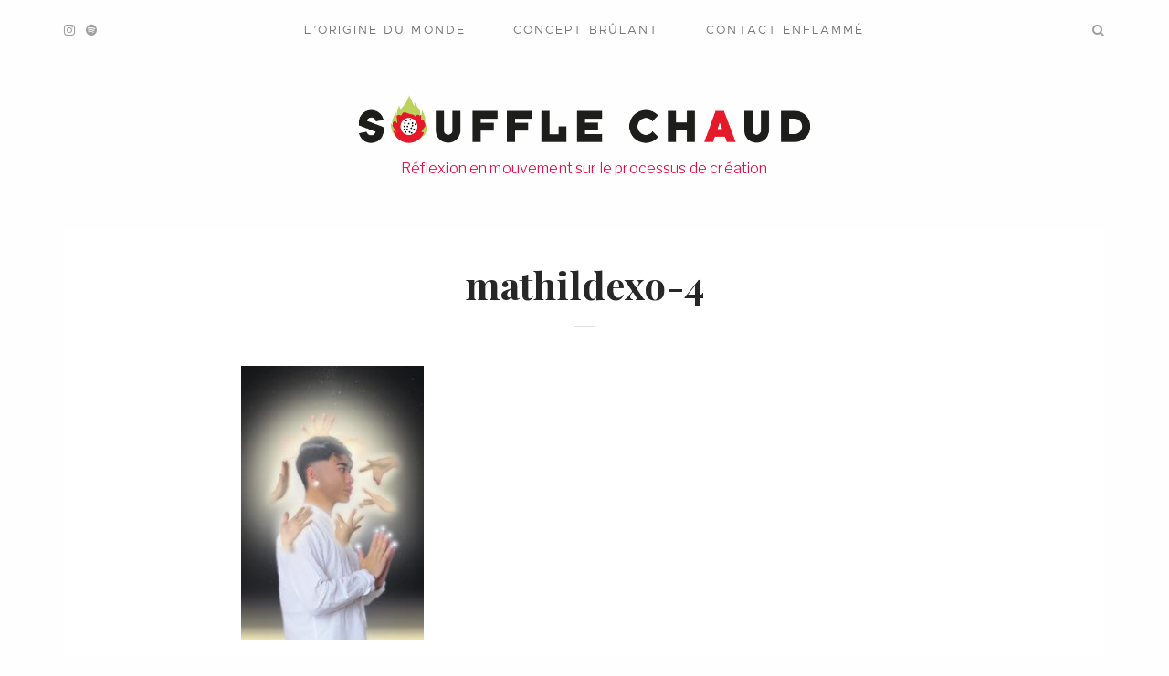

--- FILE ---
content_type: text/html; charset=UTF-8
request_url: https://soufflechaud.com/musique/podcast-10-la-melodie-des-sentiments/attachment/mathildexo-4/
body_size: 11789
content:
<!DOCTYPE html>
<html dir="ltr" lang="fr-FR">
<head>
	<meta charset="UTF-8">
	<meta http-equiv="X-UA-Compatible" content="IE=edge">
	<meta name="viewport" content="width=device-width, initial-scale=1, minimum-scale=1, maximum-scale=1">
	<title>mathildexo-4 | Souffle Chaud</title>

		<!-- All in One SEO 4.5.1.1 - aioseo.com -->
		<meta name="robots" content="max-image-preview:large" />
		<link rel="canonical" href="https://soufflechaud.com/musique/podcast-10-la-melodie-des-sentiments/attachment/mathildexo-4/" />
		<meta name="generator" content="All in One SEO (AIOSEO) 4.5.1.1" />
		<meta name="google" content="nositelinkssearchbox" />
		<script type="application/ld+json" class="aioseo-schema">
			{"@context":"https:\/\/schema.org","@graph":[{"@type":"BreadcrumbList","@id":"https:\/\/soufflechaud.com\/musique\/podcast-10-la-melodie-des-sentiments\/attachment\/mathildexo-4\/#breadcrumblist","itemListElement":[{"@type":"ListItem","@id":"https:\/\/soufflechaud.com\/#listItem","position":1,"name":"Domicile","item":"https:\/\/soufflechaud.com\/","nextItem":"https:\/\/soufflechaud.com\/musique\/podcast-10-la-melodie-des-sentiments\/attachment\/mathildexo-4\/#listItem"},{"@type":"ListItem","@id":"https:\/\/soufflechaud.com\/musique\/podcast-10-la-melodie-des-sentiments\/attachment\/mathildexo-4\/#listItem","position":2,"name":"mathildexo-4","previousItem":"https:\/\/soufflechaud.com\/#listItem"}]},{"@type":"ItemPage","@id":"https:\/\/soufflechaud.com\/musique\/podcast-10-la-melodie-des-sentiments\/attachment\/mathildexo-4\/#itempage","url":"https:\/\/soufflechaud.com\/musique\/podcast-10-la-melodie-des-sentiments\/attachment\/mathildexo-4\/","name":"mathildexo-4 | Souffle Chaud","inLanguage":"fr-FR","isPartOf":{"@id":"https:\/\/soufflechaud.com\/#website"},"breadcrumb":{"@id":"https:\/\/soufflechaud.com\/musique\/podcast-10-la-melodie-des-sentiments\/attachment\/mathildexo-4\/#breadcrumblist"},"author":{"@id":"https:\/\/soufflechaud.com\/author\/admin4885\/#author"},"creator":{"@id":"https:\/\/soufflechaud.com\/author\/admin4885\/#author"},"datePublished":"2020-04-05T14:39:33+02:00","dateModified":"2020-04-05T14:39:33+02:00"},{"@type":"Organization","@id":"https:\/\/soufflechaud.com\/#organization","name":"Souffle Chaud","url":"https:\/\/soufflechaud.com\/"},{"@type":"Person","@id":"https:\/\/soufflechaud.com\/author\/admin4885\/#author","url":"https:\/\/soufflechaud.com\/author\/admin4885\/","name":"admin4885"},{"@type":"WebSite","@id":"https:\/\/soufflechaud.com\/#website","url":"https:\/\/soufflechaud.com\/","name":"Souffle Chaud","description":"R\u00e9flexion en mouvement sur le processus de cr\u00e9ation","inLanguage":"fr-FR","publisher":{"@id":"https:\/\/soufflechaud.com\/#organization"}}]}
		</script>
		<!-- All in One SEO -->

<link rel='dns-prefetch' href='//stats.wp.com' />
<link rel='dns-prefetch' href='//fonts.googleapis.com' />
<link rel='dns-prefetch' href='//v0.wordpress.com' />
<link rel='dns-prefetch' href='//widgets.wp.com' />
<link rel='dns-prefetch' href='//s0.wp.com' />
<link rel='dns-prefetch' href='//0.gravatar.com' />
<link rel='dns-prefetch' href='//1.gravatar.com' />
<link rel='dns-prefetch' href='//2.gravatar.com' />
<link rel="alternate" type="application/rss+xml" title="Souffle Chaud &raquo; Flux" href="https://soufflechaud.com/feed/" />
		<!-- This site uses the Google Analytics by ExactMetrics plugin v7.22.0 - Using Analytics tracking - https://www.exactmetrics.com/ -->
		<!-- Note: ExactMetrics is not currently configured on this site. The site owner needs to authenticate with Google Analytics in the ExactMetrics settings panel. -->
					<!-- No tracking code set -->
				<!-- / Google Analytics by ExactMetrics -->
		<script type="text/javascript">
/* <![CDATA[ */
window._wpemojiSettings = {"baseUrl":"https:\/\/s.w.org\/images\/core\/emoji\/14.0.0\/72x72\/","ext":".png","svgUrl":"https:\/\/s.w.org\/images\/core\/emoji\/14.0.0\/svg\/","svgExt":".svg","source":{"concatemoji":"https:\/\/soufflechaud.com\/wp-includes\/js\/wp-emoji-release.min.js?ver=6.4.7"}};
/*! This file is auto-generated */
!function(i,n){var o,s,e;function c(e){try{var t={supportTests:e,timestamp:(new Date).valueOf()};sessionStorage.setItem(o,JSON.stringify(t))}catch(e){}}function p(e,t,n){e.clearRect(0,0,e.canvas.width,e.canvas.height),e.fillText(t,0,0);var t=new Uint32Array(e.getImageData(0,0,e.canvas.width,e.canvas.height).data),r=(e.clearRect(0,0,e.canvas.width,e.canvas.height),e.fillText(n,0,0),new Uint32Array(e.getImageData(0,0,e.canvas.width,e.canvas.height).data));return t.every(function(e,t){return e===r[t]})}function u(e,t,n){switch(t){case"flag":return n(e,"\ud83c\udff3\ufe0f\u200d\u26a7\ufe0f","\ud83c\udff3\ufe0f\u200b\u26a7\ufe0f")?!1:!n(e,"\ud83c\uddfa\ud83c\uddf3","\ud83c\uddfa\u200b\ud83c\uddf3")&&!n(e,"\ud83c\udff4\udb40\udc67\udb40\udc62\udb40\udc65\udb40\udc6e\udb40\udc67\udb40\udc7f","\ud83c\udff4\u200b\udb40\udc67\u200b\udb40\udc62\u200b\udb40\udc65\u200b\udb40\udc6e\u200b\udb40\udc67\u200b\udb40\udc7f");case"emoji":return!n(e,"\ud83e\udef1\ud83c\udffb\u200d\ud83e\udef2\ud83c\udfff","\ud83e\udef1\ud83c\udffb\u200b\ud83e\udef2\ud83c\udfff")}return!1}function f(e,t,n){var r="undefined"!=typeof WorkerGlobalScope&&self instanceof WorkerGlobalScope?new OffscreenCanvas(300,150):i.createElement("canvas"),a=r.getContext("2d",{willReadFrequently:!0}),o=(a.textBaseline="top",a.font="600 32px Arial",{});return e.forEach(function(e){o[e]=t(a,e,n)}),o}function t(e){var t=i.createElement("script");t.src=e,t.defer=!0,i.head.appendChild(t)}"undefined"!=typeof Promise&&(o="wpEmojiSettingsSupports",s=["flag","emoji"],n.supports={everything:!0,everythingExceptFlag:!0},e=new Promise(function(e){i.addEventListener("DOMContentLoaded",e,{once:!0})}),new Promise(function(t){var n=function(){try{var e=JSON.parse(sessionStorage.getItem(o));if("object"==typeof e&&"number"==typeof e.timestamp&&(new Date).valueOf()<e.timestamp+604800&&"object"==typeof e.supportTests)return e.supportTests}catch(e){}return null}();if(!n){if("undefined"!=typeof Worker&&"undefined"!=typeof OffscreenCanvas&&"undefined"!=typeof URL&&URL.createObjectURL&&"undefined"!=typeof Blob)try{var e="postMessage("+f.toString()+"("+[JSON.stringify(s),u.toString(),p.toString()].join(",")+"));",r=new Blob([e],{type:"text/javascript"}),a=new Worker(URL.createObjectURL(r),{name:"wpTestEmojiSupports"});return void(a.onmessage=function(e){c(n=e.data),a.terminate(),t(n)})}catch(e){}c(n=f(s,u,p))}t(n)}).then(function(e){for(var t in e)n.supports[t]=e[t],n.supports.everything=n.supports.everything&&n.supports[t],"flag"!==t&&(n.supports.everythingExceptFlag=n.supports.everythingExceptFlag&&n.supports[t]);n.supports.everythingExceptFlag=n.supports.everythingExceptFlag&&!n.supports.flag,n.DOMReady=!1,n.readyCallback=function(){n.DOMReady=!0}}).then(function(){return e}).then(function(){var e;n.supports.everything||(n.readyCallback(),(e=n.source||{}).concatemoji?t(e.concatemoji):e.wpemoji&&e.twemoji&&(t(e.twemoji),t(e.wpemoji)))}))}((window,document),window._wpemojiSettings);
/* ]]> */
</script>
<style id='wp-emoji-styles-inline-css' type='text/css'>

	img.wp-smiley, img.emoji {
		display: inline !important;
		border: none !important;
		box-shadow: none !important;
		height: 1em !important;
		width: 1em !important;
		margin: 0 0.07em !important;
		vertical-align: -0.1em !important;
		background: none !important;
		padding: 0 !important;
	}
</style>
<link rel='stylesheet' id='wp-block-library-css' href='https://soufflechaud.com/wp-includes/css/dist/block-library/style.min.css?ver=6.4.7' type='text/css' media='all' />
<style id='wp-block-library-inline-css' type='text/css'>
.has-text-align-justify{text-align:justify;}
</style>
<style id='wp-block-library-theme-inline-css' type='text/css'>
.wp-block-audio figcaption{color:#555;font-size:13px;text-align:center}.is-dark-theme .wp-block-audio figcaption{color:hsla(0,0%,100%,.65)}.wp-block-audio{margin:0 0 1em}.wp-block-code{border:1px solid #ccc;border-radius:4px;font-family:Menlo,Consolas,monaco,monospace;padding:.8em 1em}.wp-block-embed figcaption{color:#555;font-size:13px;text-align:center}.is-dark-theme .wp-block-embed figcaption{color:hsla(0,0%,100%,.65)}.wp-block-embed{margin:0 0 1em}.blocks-gallery-caption{color:#555;font-size:13px;text-align:center}.is-dark-theme .blocks-gallery-caption{color:hsla(0,0%,100%,.65)}.wp-block-image figcaption{color:#555;font-size:13px;text-align:center}.is-dark-theme .wp-block-image figcaption{color:hsla(0,0%,100%,.65)}.wp-block-image{margin:0 0 1em}.wp-block-pullquote{border-bottom:4px solid;border-top:4px solid;color:currentColor;margin-bottom:1.75em}.wp-block-pullquote cite,.wp-block-pullquote footer,.wp-block-pullquote__citation{color:currentColor;font-size:.8125em;font-style:normal;text-transform:uppercase}.wp-block-quote{border-left:.25em solid;margin:0 0 1.75em;padding-left:1em}.wp-block-quote cite,.wp-block-quote footer{color:currentColor;font-size:.8125em;font-style:normal;position:relative}.wp-block-quote.has-text-align-right{border-left:none;border-right:.25em solid;padding-left:0;padding-right:1em}.wp-block-quote.has-text-align-center{border:none;padding-left:0}.wp-block-quote.is-large,.wp-block-quote.is-style-large,.wp-block-quote.is-style-plain{border:none}.wp-block-search .wp-block-search__label{font-weight:700}.wp-block-search__button{border:1px solid #ccc;padding:.375em .625em}:where(.wp-block-group.has-background){padding:1.25em 2.375em}.wp-block-separator.has-css-opacity{opacity:.4}.wp-block-separator{border:none;border-bottom:2px solid;margin-left:auto;margin-right:auto}.wp-block-separator.has-alpha-channel-opacity{opacity:1}.wp-block-separator:not(.is-style-wide):not(.is-style-dots){width:100px}.wp-block-separator.has-background:not(.is-style-dots){border-bottom:none;height:1px}.wp-block-separator.has-background:not(.is-style-wide):not(.is-style-dots){height:2px}.wp-block-table{margin:0 0 1em}.wp-block-table td,.wp-block-table th{word-break:normal}.wp-block-table figcaption{color:#555;font-size:13px;text-align:center}.is-dark-theme .wp-block-table figcaption{color:hsla(0,0%,100%,.65)}.wp-block-video figcaption{color:#555;font-size:13px;text-align:center}.is-dark-theme .wp-block-video figcaption{color:hsla(0,0%,100%,.65)}.wp-block-video{margin:0 0 1em}.wp-block-template-part.has-background{margin-bottom:0;margin-top:0;padding:1.25em 2.375em}
</style>
<link rel='stylesheet' id='mediaelement-css' href='https://soufflechaud.com/wp-includes/js/mediaelement/mediaelementplayer-legacy.min.css?ver=4.2.17' type='text/css' media='all' />
<link rel='stylesheet' id='wp-mediaelement-css' href='https://soufflechaud.com/wp-includes/js/mediaelement/wp-mediaelement.min.css?ver=6.4.7' type='text/css' media='all' />
<link rel='stylesheet' id='mauer_essentialist_gallery-style-css-css' href='https://soufflechaud.com/wp-content/plugins/mauer-essentialist-gallery/css/style.css?ver=1.2' type='text/css' media='all' />
<style id='classic-theme-styles-inline-css' type='text/css'>
/*! This file is auto-generated */
.wp-block-button__link{color:#fff;background-color:#32373c;border-radius:9999px;box-shadow:none;text-decoration:none;padding:calc(.667em + 2px) calc(1.333em + 2px);font-size:1.125em}.wp-block-file__button{background:#32373c;color:#fff;text-decoration:none}
</style>
<style id='global-styles-inline-css' type='text/css'>
body{--wp--preset--color--black: #000000;--wp--preset--color--cyan-bluish-gray: #abb8c3;--wp--preset--color--white: #ffffff;--wp--preset--color--pale-pink: #f78da7;--wp--preset--color--vivid-red: #cf2e2e;--wp--preset--color--luminous-vivid-orange: #ff6900;--wp--preset--color--luminous-vivid-amber: #fcb900;--wp--preset--color--light-green-cyan: #7bdcb5;--wp--preset--color--vivid-green-cyan: #00d084;--wp--preset--color--pale-cyan-blue: #8ed1fc;--wp--preset--color--vivid-cyan-blue: #0693e3;--wp--preset--color--vivid-purple: #9b51e0;--wp--preset--gradient--vivid-cyan-blue-to-vivid-purple: linear-gradient(135deg,rgba(6,147,227,1) 0%,rgb(155,81,224) 100%);--wp--preset--gradient--light-green-cyan-to-vivid-green-cyan: linear-gradient(135deg,rgb(122,220,180) 0%,rgb(0,208,130) 100%);--wp--preset--gradient--luminous-vivid-amber-to-luminous-vivid-orange: linear-gradient(135deg,rgba(252,185,0,1) 0%,rgba(255,105,0,1) 100%);--wp--preset--gradient--luminous-vivid-orange-to-vivid-red: linear-gradient(135deg,rgba(255,105,0,1) 0%,rgb(207,46,46) 100%);--wp--preset--gradient--very-light-gray-to-cyan-bluish-gray: linear-gradient(135deg,rgb(238,238,238) 0%,rgb(169,184,195) 100%);--wp--preset--gradient--cool-to-warm-spectrum: linear-gradient(135deg,rgb(74,234,220) 0%,rgb(151,120,209) 20%,rgb(207,42,186) 40%,rgb(238,44,130) 60%,rgb(251,105,98) 80%,rgb(254,248,76) 100%);--wp--preset--gradient--blush-light-purple: linear-gradient(135deg,rgb(255,206,236) 0%,rgb(152,150,240) 100%);--wp--preset--gradient--blush-bordeaux: linear-gradient(135deg,rgb(254,205,165) 0%,rgb(254,45,45) 50%,rgb(107,0,62) 100%);--wp--preset--gradient--luminous-dusk: linear-gradient(135deg,rgb(255,203,112) 0%,rgb(199,81,192) 50%,rgb(65,88,208) 100%);--wp--preset--gradient--pale-ocean: linear-gradient(135deg,rgb(255,245,203) 0%,rgb(182,227,212) 50%,rgb(51,167,181) 100%);--wp--preset--gradient--electric-grass: linear-gradient(135deg,rgb(202,248,128) 0%,rgb(113,206,126) 100%);--wp--preset--gradient--midnight: linear-gradient(135deg,rgb(2,3,129) 0%,rgb(40,116,252) 100%);--wp--preset--font-size--small: 13px;--wp--preset--font-size--medium: 20px;--wp--preset--font-size--large: 36px;--wp--preset--font-size--x-large: 42px;--wp--preset--spacing--20: 0.44rem;--wp--preset--spacing--30: 0.67rem;--wp--preset--spacing--40: 1rem;--wp--preset--spacing--50: 1.5rem;--wp--preset--spacing--60: 2.25rem;--wp--preset--spacing--70: 3.38rem;--wp--preset--spacing--80: 5.06rem;--wp--preset--shadow--natural: 6px 6px 9px rgba(0, 0, 0, 0.2);--wp--preset--shadow--deep: 12px 12px 50px rgba(0, 0, 0, 0.4);--wp--preset--shadow--sharp: 6px 6px 0px rgba(0, 0, 0, 0.2);--wp--preset--shadow--outlined: 6px 6px 0px -3px rgba(255, 255, 255, 1), 6px 6px rgba(0, 0, 0, 1);--wp--preset--shadow--crisp: 6px 6px 0px rgba(0, 0, 0, 1);}:where(.is-layout-flex){gap: 0.5em;}:where(.is-layout-grid){gap: 0.5em;}body .is-layout-flow > .alignleft{float: left;margin-inline-start: 0;margin-inline-end: 2em;}body .is-layout-flow > .alignright{float: right;margin-inline-start: 2em;margin-inline-end: 0;}body .is-layout-flow > .aligncenter{margin-left: auto !important;margin-right: auto !important;}body .is-layout-constrained > .alignleft{float: left;margin-inline-start: 0;margin-inline-end: 2em;}body .is-layout-constrained > .alignright{float: right;margin-inline-start: 2em;margin-inline-end: 0;}body .is-layout-constrained > .aligncenter{margin-left: auto !important;margin-right: auto !important;}body .is-layout-constrained > :where(:not(.alignleft):not(.alignright):not(.alignfull)){max-width: var(--wp--style--global--content-size);margin-left: auto !important;margin-right: auto !important;}body .is-layout-constrained > .alignwide{max-width: var(--wp--style--global--wide-size);}body .is-layout-flex{display: flex;}body .is-layout-flex{flex-wrap: wrap;align-items: center;}body .is-layout-flex > *{margin: 0;}body .is-layout-grid{display: grid;}body .is-layout-grid > *{margin: 0;}:where(.wp-block-columns.is-layout-flex){gap: 2em;}:where(.wp-block-columns.is-layout-grid){gap: 2em;}:where(.wp-block-post-template.is-layout-flex){gap: 1.25em;}:where(.wp-block-post-template.is-layout-grid){gap: 1.25em;}.has-black-color{color: var(--wp--preset--color--black) !important;}.has-cyan-bluish-gray-color{color: var(--wp--preset--color--cyan-bluish-gray) !important;}.has-white-color{color: var(--wp--preset--color--white) !important;}.has-pale-pink-color{color: var(--wp--preset--color--pale-pink) !important;}.has-vivid-red-color{color: var(--wp--preset--color--vivid-red) !important;}.has-luminous-vivid-orange-color{color: var(--wp--preset--color--luminous-vivid-orange) !important;}.has-luminous-vivid-amber-color{color: var(--wp--preset--color--luminous-vivid-amber) !important;}.has-light-green-cyan-color{color: var(--wp--preset--color--light-green-cyan) !important;}.has-vivid-green-cyan-color{color: var(--wp--preset--color--vivid-green-cyan) !important;}.has-pale-cyan-blue-color{color: var(--wp--preset--color--pale-cyan-blue) !important;}.has-vivid-cyan-blue-color{color: var(--wp--preset--color--vivid-cyan-blue) !important;}.has-vivid-purple-color{color: var(--wp--preset--color--vivid-purple) !important;}.has-black-background-color{background-color: var(--wp--preset--color--black) !important;}.has-cyan-bluish-gray-background-color{background-color: var(--wp--preset--color--cyan-bluish-gray) !important;}.has-white-background-color{background-color: var(--wp--preset--color--white) !important;}.has-pale-pink-background-color{background-color: var(--wp--preset--color--pale-pink) !important;}.has-vivid-red-background-color{background-color: var(--wp--preset--color--vivid-red) !important;}.has-luminous-vivid-orange-background-color{background-color: var(--wp--preset--color--luminous-vivid-orange) !important;}.has-luminous-vivid-amber-background-color{background-color: var(--wp--preset--color--luminous-vivid-amber) !important;}.has-light-green-cyan-background-color{background-color: var(--wp--preset--color--light-green-cyan) !important;}.has-vivid-green-cyan-background-color{background-color: var(--wp--preset--color--vivid-green-cyan) !important;}.has-pale-cyan-blue-background-color{background-color: var(--wp--preset--color--pale-cyan-blue) !important;}.has-vivid-cyan-blue-background-color{background-color: var(--wp--preset--color--vivid-cyan-blue) !important;}.has-vivid-purple-background-color{background-color: var(--wp--preset--color--vivid-purple) !important;}.has-black-border-color{border-color: var(--wp--preset--color--black) !important;}.has-cyan-bluish-gray-border-color{border-color: var(--wp--preset--color--cyan-bluish-gray) !important;}.has-white-border-color{border-color: var(--wp--preset--color--white) !important;}.has-pale-pink-border-color{border-color: var(--wp--preset--color--pale-pink) !important;}.has-vivid-red-border-color{border-color: var(--wp--preset--color--vivid-red) !important;}.has-luminous-vivid-orange-border-color{border-color: var(--wp--preset--color--luminous-vivid-orange) !important;}.has-luminous-vivid-amber-border-color{border-color: var(--wp--preset--color--luminous-vivid-amber) !important;}.has-light-green-cyan-border-color{border-color: var(--wp--preset--color--light-green-cyan) !important;}.has-vivid-green-cyan-border-color{border-color: var(--wp--preset--color--vivid-green-cyan) !important;}.has-pale-cyan-blue-border-color{border-color: var(--wp--preset--color--pale-cyan-blue) !important;}.has-vivid-cyan-blue-border-color{border-color: var(--wp--preset--color--vivid-cyan-blue) !important;}.has-vivid-purple-border-color{border-color: var(--wp--preset--color--vivid-purple) !important;}.has-vivid-cyan-blue-to-vivid-purple-gradient-background{background: var(--wp--preset--gradient--vivid-cyan-blue-to-vivid-purple) !important;}.has-light-green-cyan-to-vivid-green-cyan-gradient-background{background: var(--wp--preset--gradient--light-green-cyan-to-vivid-green-cyan) !important;}.has-luminous-vivid-amber-to-luminous-vivid-orange-gradient-background{background: var(--wp--preset--gradient--luminous-vivid-amber-to-luminous-vivid-orange) !important;}.has-luminous-vivid-orange-to-vivid-red-gradient-background{background: var(--wp--preset--gradient--luminous-vivid-orange-to-vivid-red) !important;}.has-very-light-gray-to-cyan-bluish-gray-gradient-background{background: var(--wp--preset--gradient--very-light-gray-to-cyan-bluish-gray) !important;}.has-cool-to-warm-spectrum-gradient-background{background: var(--wp--preset--gradient--cool-to-warm-spectrum) !important;}.has-blush-light-purple-gradient-background{background: var(--wp--preset--gradient--blush-light-purple) !important;}.has-blush-bordeaux-gradient-background{background: var(--wp--preset--gradient--blush-bordeaux) !important;}.has-luminous-dusk-gradient-background{background: var(--wp--preset--gradient--luminous-dusk) !important;}.has-pale-ocean-gradient-background{background: var(--wp--preset--gradient--pale-ocean) !important;}.has-electric-grass-gradient-background{background: var(--wp--preset--gradient--electric-grass) !important;}.has-midnight-gradient-background{background: var(--wp--preset--gradient--midnight) !important;}.has-small-font-size{font-size: var(--wp--preset--font-size--small) !important;}.has-medium-font-size{font-size: var(--wp--preset--font-size--medium) !important;}.has-large-font-size{font-size: var(--wp--preset--font-size--large) !important;}.has-x-large-font-size{font-size: var(--wp--preset--font-size--x-large) !important;}
.wp-block-navigation a:where(:not(.wp-element-button)){color: inherit;}
:where(.wp-block-post-template.is-layout-flex){gap: 1.25em;}:where(.wp-block-post-template.is-layout-grid){gap: 1.25em;}
:where(.wp-block-columns.is-layout-flex){gap: 2em;}:where(.wp-block-columns.is-layout-grid){gap: 2em;}
.wp-block-pullquote{font-size: 1.5em;line-height: 1.6;}
</style>
<link rel='stylesheet' id='contact-form-7-css' href='https://soufflechaud.com/wp-content/plugins/contact-form-7/includes/css/styles.css?ver=5.8.4' type='text/css' media='all' />
<link rel='stylesheet' id='photoswipe-css' href='https://soufflechaud.com/wp-content/plugins/mauer-essentialist-gallery/includes/photoSwipe/photoswipe.css?ver=1.2' type='text/css' media='all' />
<link rel='stylesheet' id='photoswipe-default-skin-css' href='https://soufflechaud.com/wp-content/plugins/mauer-essentialist-gallery/includes/photoSwipe/default-skin/default-skin.css?ver=1.2' type='text/css' media='all' />
<link rel='stylesheet' id='bootstrap-css' href='https://soufflechaud.com/wp-content/themes/mauer-essentialist/includes/bootstrap/css/bootstrap.min.css?ver=1.3.1' type='text/css' media='all' />
<link rel='stylesheet' id='mauer-google-fonts-css' href='https://fonts.googleapis.com/css?family=Playfair+Display%3A400%2C400i%2C700%2C700i%7CLibre+Franklin%3A300%2C300i%2C400%2C400i%2C700%2C700i&#038;subset=latin%2Clatin-ext&#038;ver=1.3.1' type='text/css' media='all' />
<link rel='stylesheet' id='metropolis-css' href='https://soufflechaud.com/wp-content/themes/mauer-essentialist/fonts/Metropolis/stylesheet.css?ver=1.3.1' type='text/css' media='all' />
<link rel='stylesheet' id='font-awesome-css' href='https://soufflechaud.com/wp-content/themes/mauer-essentialist/includes/font-awesome/css/font-awesome.min.css?ver=1.3.1' type='text/css' media='all' />
<link rel='stylesheet' id='mauer-theme-stylesheet-css' href='https://soufflechaud.com/wp-content/themes/mauer-essentialist/style.css?ver=1.3.1' type='text/css' media='all' />
<style id='mauer-theme-stylesheet-inline-css' type='text/css'>

			a {color: #ed003f;}

			.mauer-spinner {border-color: #ed003f; border-top-color:transparent;}

			input[type="submit"], .section-main-content input[type="submit"],
			.ghost-button-link, .section-main-content .ghost-button-link {color: #ed003f;}

			input[type="submit"]:hover, .section-main-content input[type="submit"]:hover,
			.ghost-button-link:hover, .section-main-content .ghost-button-link:hover {border-color: #ed003f; background-color: #ed003f;}

			.solid-button-link {background-color: #ed003f;}

			.site-desc {color: #ed003f;}

			blockquote, .wp-block-quote:not(.is-large):not(.is-style-large) {border-left-color: #ed003f;}			.image-logo-wrapper {max-width: 50rem;}
			
</style>
<link rel='stylesheet' id='jetpack_css-css' href='https://soufflechaud.com/wp-content/plugins/jetpack/css/jetpack.css?ver=12.8.2' type='text/css' media='all' />
<script type="text/javascript" src="https://soufflechaud.com/wp-includes/js/jquery/jquery.min.js?ver=3.7.1" id="jquery-core-js"></script>
<script type="text/javascript" src="https://soufflechaud.com/wp-includes/js/jquery/jquery-migrate.min.js?ver=3.4.1" id="jquery-migrate-js"></script>
<!--[if lt IE 9]>
<script type="text/javascript" src="https://soufflechaud.com/wp-content/themes/mauer-essentialist/includes/html5Shiv/html5shiv.min.js?ver=1.3.1" id="html5shiv-js"></script>
<![endif]-->
<!--[if lt IE 9]>
<script type="text/javascript" src="https://soufflechaud.com/wp-content/themes/mauer-essentialist/includes/respondJS/respond.min.js?ver=1.3.1" id="respond-js"></script>
<![endif]-->
<link rel="https://api.w.org/" href="https://soufflechaud.com/wp-json/" /><link rel="alternate" type="application/json" href="https://soufflechaud.com/wp-json/wp/v2/media/1705" /><link rel="EditURI" type="application/rsd+xml" title="RSD" href="https://soufflechaud.com/xmlrpc.php?rsd" />
<meta name="generator" content="WordPress 6.4.7" />
<link rel='shortlink' href='https://wp.me/a9quY8-rv' />
<link rel="alternate" type="application/json+oembed" href="https://soufflechaud.com/wp-json/oembed/1.0/embed?url=https%3A%2F%2Fsoufflechaud.com%2Fmusique%2Fpodcast-10-la-melodie-des-sentiments%2Fattachment%2Fmathildexo-4%2F" />
<link rel="alternate" type="text/xml+oembed" href="https://soufflechaud.com/wp-json/oembed/1.0/embed?url=https%3A%2F%2Fsoufflechaud.com%2Fmusique%2Fpodcast-10-la-melodie-des-sentiments%2Fattachment%2Fmathildexo-4%2F&#038;format=xml" />
	<style>img#wpstats{display:none}</style>
		<link rel="icon" href="https://soufflechaud.com/wp-content/uploads/2017/12/cropped-Logo_512x512px-32x32.png" sizes="32x32" />
<link rel="icon" href="https://soufflechaud.com/wp-content/uploads/2017/12/cropped-Logo_512x512px-192x192.png" sizes="192x192" />
<link rel="apple-touch-icon" href="https://soufflechaud.com/wp-content/uploads/2017/12/cropped-Logo_512x512px-180x180.png" />
<meta name="msapplication-TileImage" content="https://soufflechaud.com/wp-content/uploads/2017/12/cropped-Logo_512x512px-270x270.png" />
<style id="sccss">.entry-thumb-wrapper {text-align: center;}
@media (max-width: 767px) {.entry-thumb-wrapper img, .entry-full .entry-thumb img {max-width: 100%;}}

.entry-thumb-wrapper img, .entry-full .entry-thumb img {
    max-width: 80%; /* feel free to change this number */
}
body, p,  h1, h2, h3, h4, h5, h6 {
 -moz-hyphens: none !important;
-ms-hyphens: none !important;
-webkit-hyphens: none !important;
 hyphens: none !important;}</style></head>

<body class="attachment attachment-template-default single single-attachment postid-1705 attachmentid-1705 attachment-jpeg wp-embed-responsive mauer-share-from-lightbox">


<div class="mauer-preloader">
	<div class="mauer-spinner"></div>
</div>

<div class="section section-menu-stripe">
	<div class="container">
		<div class="row">
			<div class="col-xs-12">

				<div class="menu-stripe-wrapper">

					<nav class="navbar navbar-default navbar-static-top mauer-navbar">
						<div class="navbar-header">
							<button type="button" class="navbar-toggle collapsed" data-toggle="collapse" data-target="#navbar" aria-expanded="false" aria-controls="navbar">
								<span class="sr-only">Toggle navigation</span>
								<span class="icon-bar"></span><span class="icon-bar"></span><span class="icon-bar"></span>
							</button>
						</div>
						<div id="navbar" class="navbar-collapse collapse">
							<ul id="menu-souffle-chaud" class="nav navbar-nav"><li id="menu-item-781" class="menu-item menu-item-type-custom menu-item-object-custom menu-item-home menu-item-781"><a title="L&#039;Origine du Monde" href="http://soufflechaud.com/">L&rsquo;Origine du Monde</a></li>
<li id="menu-item-782" class="menu-item menu-item-type-post_type menu-item-object-page menu-item-782"><a title="Concept Brûlant" href="https://soufflechaud.com/concept/">Concept Brûlant</a></li>
<li id="menu-item-783" class="menu-item menu-item-type-post_type menu-item-object-page menu-item-783"><a title="Contact Enflammé" href="https://soufflechaud.com/contact/">Contact Enflammé</a></li>
</ul>							<div class="search-link search-link-in-collapsed-navbar">
								<a class="search-popup-opener" href=""><i class="fa fa-search"></i></a>
							</div>
						</div>
					</nav>

					<div class="social-links">
						<a target="_blank" href="https://www.instagram.com/souffle_chaud/" class="social-button-link"><i class="fa fa-instagram"></i></a><a target="_blank" href="https://open.spotify.com/show/2GTuREjTKbrPSpD8UjgNCi?si=9QcrHQEwRkSkAPPPoPdi-A" class="social-button-link"><i class="fa fa-spotify"></i></a>					</div>

					<div class="search-link search-link-in-the-corner">
						<a class="search-popup-opener" href=""><i class="fa fa-search"></i><span class="search-link-text"></span></a>
					</div>

				</div>

			</div>
		</div>
	</div>
</div>

<div class="section-logo-area">
	<div class="container">
		<div class="row">
			<div class="col-xs-12">
				<div class="site-logo text-center image-logo-wrapper">
					<a href="https://soufflechaud.com/" class="logo-link">
						<img src=https://soufflechaud.com/wp-content/uploads/2017/12/Logo_96x839px_Web.png alt='Souffle Chaud'/>					</a>
				</div>
									<div class="site-desc text-center">Réflexion en mouvement sur le processus de création</div>
							</div>
		</div>
	</div>
</div>

<div class="section-main-content">
	<div class="container">

					
			
				<div class="row">
					<div class="col-xs-12 alignwide-width-reference">
						<div class="entry-full post-1705 attachment type-attachment status-inherit hentry">

							

							<div class="row">
								<div class="col-md-8 col-md-offset-2 standard-width-reference">

									<div class="entry-meta text-center add-padding-on-small-resolutions">
										<span class="entry-date"><a href="https://soufflechaud.com/musique/podcast-10-la-melodie-des-sentiments/attachment/mathildexo-4/"></a></span>
									</div>

									<h1 class="entry-title text-center add-padding-on-small-resolutions">mathildexo-4</h1>

									<div class="entry-meta after-entry-title text-center add-padding-on-small-resolutions">
										<span class="entry-cats"></span>
									</div>

									<div class="add-padding-on-small-resolutions">
																														<div class="entry-content clearfix special">
											<p class="attachment"><a href='https://soufflechaud.com/wp-content/uploads/2019/08/mathildexo-4-scaled.jpg'><img fetchpriority="high" decoding="async" width="200" height="300" src="https://soufflechaud.com/wp-content/uploads/2019/08/mathildexo-4-200x300.jpg" class="attachment-medium size-medium" alt="" srcset="https://soufflechaud.com/wp-content/uploads/2019/08/mathildexo-4-200x300.jpg 200w, https://soufflechaud.com/wp-content/uploads/2019/08/mathildexo-4-683x1024.jpg 683w, https://soufflechaud.com/wp-content/uploads/2019/08/mathildexo-4-768x1152.jpg 768w, https://soufflechaud.com/wp-content/uploads/2019/08/mathildexo-4-1024x1536.jpg 1024w, https://soufflechaud.com/wp-content/uploads/2019/08/mathildexo-4-1365x2048.jpg 1365w, https://soufflechaud.com/wp-content/uploads/2019/08/mathildexo-4-453x680.jpg 453w, https://soufflechaud.com/wp-content/uploads/2019/08/mathildexo-4-1280x1920.jpg 1280w, https://soufflechaud.com/wp-content/uploads/2019/08/mathildexo-4-scaled.jpg 1707w" sizes="(max-width: 200px) 100vw, 200px" data-attachment-id="1705" data-permalink="https://soufflechaud.com/musique/podcast-10-la-melodie-des-sentiments/attachment/mathildexo-4/" data-orig-file="https://soufflechaud.com/wp-content/uploads/2019/08/mathildexo-4-scaled.jpg" data-orig-size="1707,2560" data-comments-opened="0" data-image-meta="{&quot;aperture&quot;:&quot;0&quot;,&quot;credit&quot;:&quot;&quot;,&quot;camera&quot;:&quot;&quot;,&quot;caption&quot;:&quot;&quot;,&quot;created_timestamp&quot;:&quot;0&quot;,&quot;copyright&quot;:&quot;&quot;,&quot;focal_length&quot;:&quot;0&quot;,&quot;iso&quot;:&quot;0&quot;,&quot;shutter_speed&quot;:&quot;0&quot;,&quot;title&quot;:&quot;&quot;,&quot;orientation&quot;:&quot;0&quot;}" data-image-title="mathildexo-4" data-image-description="" data-image-caption="" data-medium-file="https://soufflechaud.com/wp-content/uploads/2019/08/mathildexo-4-200x300.jpg" data-large-file="https://soufflechaud.com/wp-content/uploads/2019/08/mathildexo-4-683x1024.jpg" /></a></p>
																							<div class="entry-content-special-separator"></div>
																					</div>

										
										
									</div>

								</div>
							</div>

						</div>


						<!-- related -->
						
							
							
												<!-- related end -->


					</div>
				</div>



			
		
	</div><!-- /.container -->
</div><!-- /.section-main-content -->


<div id="footer" class="section-footer">
	<div class="footer-wrapper">

		
		<div class="footer-pane">

			

	<div id="bottom-widgets">
		<div class="container">
			<div class="row">

				<div class="col-xs-12 col-sm-4 widgetized-area-column">
											<div class="widgetized-area">
							<div id="tag_cloud-2" class="widget widget_tag_cloud"><h4>Charbons ardents</h4><div class="tagcloud"><a href="https://soufflechaud.com/tag/interview/" class="tag-cloud-link tag-link-97 tag-link-position-1" style="font-size: 19.930434782609pt;" aria-label="Interview (28 éléments)">Interview</a>
<a href="https://soufflechaud.com/tag/podcast/" class="tag-cloud-link tag-link-87 tag-link-position-2" style="font-size: 22pt;" aria-label="Podcast (42 éléments)">Podcast</a>
<a href="https://soufflechaud.com/tag/tarot/" class="tag-cloud-link tag-link-96 tag-link-position-3" style="font-size: 8pt;" aria-label="Tarot (2 éléments)">Tarot</a>
<a href="https://soufflechaud.com/tag/videocast/" class="tag-cloud-link tag-link-95 tag-link-position-4" style="font-size: 12.504347826087pt;" aria-label="videocast (6 éléments)">videocast</a></div>
</div><div id="block-6" class="widget widget_block widget_recent_entries"><ul class="wp-block-latest-posts__list wp-block-latest-posts"><li><a class="wp-block-latest-posts__post-title" href="https://soufflechaud.com/arts-plastiques/chloe-julien-recoller-les-morceaux/">Chloé Julien : Recoller les morceaux</a></li>
<li><a class="wp-block-latest-posts__post-title" href="https://soufflechaud.com/arts-plastiques/podcast-45-les-vibrations-instinctives/">Podcast #45 : Les vibrations instinctives</a></li>
<li><a class="wp-block-latest-posts__post-title" href="https://soufflechaud.com/peinture/podcast-44-ne-faire-quun-avec-le-monde-nu/">Podcast #44 : Ne faire qu&rsquo;un avec le monde nu</a></li>
<li><a class="wp-block-latest-posts__post-title" href="https://soufflechaud.com/theatre/podcast-43-au-theatre-tout-est-possible-milena-csergo/">Podcast #43 : “Au théâtre, tout est possible”</a></li>
<li><a class="wp-block-latest-posts__post-title" href="https://soufflechaud.com/illustration/42-jeune-galerie-cherche-jeunes-artistes-laurent-zorzin/">Podcast #42 : Jeune galerie cherche jeunes artistes</a></li>
</ul></div>						</div>
									</div>

				<div class="col-xs-12 col-sm-4 widgetized-area-column">
											<div class="widgetized-area">
							<div id="categories-4" class="widget widget_categories"><h4>Cœurs de Métier</h4><form action="https://soufflechaud.com" method="get"><label class="screen-reader-text" for="cat">Cœurs de Métier</label><select  name='cat' id='cat' class='postform'>
	<option value='-1'>Sélectionner une catégorie</option>
	<option class="level-0" value="2">Architecture</option>
	<option class="level-0" value="44">Arts Plastiques</option>
	<option class="level-0" value="76">Assemblage</option>
	<option class="level-0" value="79">Bijoux</option>
	<option class="level-0" value="78">Broderie</option>
	<option class="level-0" value="60">Céramique</option>
	<option class="level-0" value="32">Design</option>
	<option class="level-0" value="93">Écriture</option>
	<option class="level-0" value="36">Entrepreneuriat</option>
	<option class="level-0" value="48">Fresques</option>
	<option class="level-0" value="72">Graphisme</option>
	<option class="level-0" value="40">Illustration</option>
	<option class="level-0" value="35">Musique</option>
	<option class="level-0" value="47">Papier</option>
	<option class="level-0" value="37">Peinture</option>
	<option class="level-0" value="33">Photographie</option>
	<option class="level-0" value="94">Poésie</option>
	<option class="level-0" value="75">Sculpture</option>
	<option class="level-0" value="89">Street Art</option>
	<option class="level-0" value="34">Tatouage</option>
	<option class="level-0" value="70">Textile</option>
	<option class="level-0" value="99">Théâtre</option>
</select>
</form><script type="text/javascript">
/* <![CDATA[ */

(function() {
	var dropdown = document.getElementById( "cat" );
	function onCatChange() {
		if ( dropdown.options[ dropdown.selectedIndex ].value > 0 ) {
			dropdown.parentNode.submit();
		}
	}
	dropdown.onchange = onCatChange;
})();

/* ]]> */
</script>
</div><div id="block-9" class="widget widget_block">
<div class="is-layout-flex wp-container-core-columns-layout-1 wp-block-columns-is-layout-flex">
<div class="is-layout-flow wp-block-column-is-layout-flow" style="flex-basis:100%">
<div class="is-layout-flow wp-block-group-is-layout-flow"><div class="wp-block-group__inner-container">
<ul class="has-icon-color is-layout-flex wp-block-social-links-is-layout-flex"><li style="color: #ffffff; " class="wp-social-link wp-social-link-instagram has-white-color wp-block-social-link"><a rel=" noopener nofollow" target="_blank" href="https://www.instagram.com/souffle_chaud/" class="wp-block-social-link-anchor"><svg width="24" height="24" viewBox="0 0 24 24" version="1.1" xmlns="http://www.w3.org/2000/svg" aria-hidden="true" focusable="false"><path d="M12,4.622c2.403,0,2.688,0.009,3.637,0.052c0.877,0.04,1.354,0.187,1.671,0.31c0.42,0.163,0.72,0.358,1.035,0.673 c0.315,0.315,0.51,0.615,0.673,1.035c0.123,0.317,0.27,0.794,0.31,1.671c0.043,0.949,0.052,1.234,0.052,3.637 s-0.009,2.688-0.052,3.637c-0.04,0.877-0.187,1.354-0.31,1.671c-0.163,0.42-0.358,0.72-0.673,1.035 c-0.315,0.315-0.615,0.51-1.035,0.673c-0.317,0.123-0.794,0.27-1.671,0.31c-0.949,0.043-1.233,0.052-3.637,0.052 s-2.688-0.009-3.637-0.052c-0.877-0.04-1.354-0.187-1.671-0.31c-0.42-0.163-0.72-0.358-1.035-0.673 c-0.315-0.315-0.51-0.615-0.673-1.035c-0.123-0.317-0.27-0.794-0.31-1.671C4.631,14.688,4.622,14.403,4.622,12 s0.009-2.688,0.052-3.637c0.04-0.877,0.187-1.354,0.31-1.671c0.163-0.42,0.358-0.72,0.673-1.035 c0.315-0.315,0.615-0.51,1.035-0.673c0.317-0.123,0.794-0.27,1.671-0.31C9.312,4.631,9.597,4.622,12,4.622 M12,3 C9.556,3,9.249,3.01,8.289,3.054C7.331,3.098,6.677,3.25,6.105,3.472C5.513,3.702,5.011,4.01,4.511,4.511 c-0.5,0.5-0.808,1.002-1.038,1.594C3.25,6.677,3.098,7.331,3.054,8.289C3.01,9.249,3,9.556,3,12c0,2.444,0.01,2.751,0.054,3.711 c0.044,0.958,0.196,1.612,0.418,2.185c0.23,0.592,0.538,1.094,1.038,1.594c0.5,0.5,1.002,0.808,1.594,1.038 c0.572,0.222,1.227,0.375,2.185,0.418C9.249,20.99,9.556,21,12,21s2.751-0.01,3.711-0.054c0.958-0.044,1.612-0.196,2.185-0.418 c0.592-0.23,1.094-0.538,1.594-1.038c0.5-0.5,0.808-1.002,1.038-1.594c0.222-0.572,0.375-1.227,0.418-2.185 C20.99,14.751,21,14.444,21,12s-0.01-2.751-0.054-3.711c-0.044-0.958-0.196-1.612-0.418-2.185c-0.23-0.592-0.538-1.094-1.038-1.594 c-0.5-0.5-1.002-0.808-1.594-1.038c-0.572-0.222-1.227-0.375-2.185-0.418C14.751,3.01,14.444,3,12,3L12,3z M12,7.378 c-2.552,0-4.622,2.069-4.622,4.622S9.448,16.622,12,16.622s4.622-2.069,4.622-4.622S14.552,7.378,12,7.378z M12,15 c-1.657,0-3-1.343-3-3s1.343-3,3-3s3,1.343,3,3S13.657,15,12,15z M16.804,6.116c-0.596,0-1.08,0.484-1.08,1.08 s0.484,1.08,1.08,1.08c0.596,0,1.08-0.484,1.08-1.08S17.401,6.116,16.804,6.116z"></path></svg><span class="wp-block-social-link-label screen-reader-text">Instagram</span></a></li>

<li style="color: #ffffff; " class="wp-social-link wp-social-link-spotify has-white-color wp-block-social-link"><a rel=" noopener nofollow" target="_blank" href="https://open.spotify.com/show/2GTuREjTKbrPSpD8UjgNCi" class="wp-block-social-link-anchor"><svg width="24" height="24" viewBox="0 0 24 24" version="1.1" xmlns="http://www.w3.org/2000/svg" aria-hidden="true" focusable="false"><path d="M12,2C6.477,2,2,6.477,2,12c0,5.523,4.477,10,10,10c5.523,0,10-4.477,10-10C22,6.477,17.523,2,12,2 M16.586,16.424 c-0.18,0.295-0.563,0.387-0.857,0.207c-2.348-1.435-5.304-1.76-8.785-0.964c-0.335,0.077-0.67-0.133-0.746-0.469 c-0.077-0.335,0.132-0.67,0.469-0.746c3.809-0.871,7.077-0.496,9.713,1.115C16.673,15.746,16.766,16.13,16.586,16.424 M17.81,13.7 c-0.226,0.367-0.706,0.482-1.072,0.257c-2.687-1.652-6.785-2.131-9.965-1.166C6.36,12.917,5.925,12.684,5.8,12.273 C5.675,11.86,5.908,11.425,6.32,11.3c3.632-1.102,8.147-0.568,11.234,1.328C17.92,12.854,18.035,13.335,17.81,13.7 M17.915,10.865 c-3.223-1.914-8.54-2.09-11.618-1.156C5.804,9.859,5.281,9.58,5.131,9.086C4.982,8.591,5.26,8.069,5.755,7.919 c3.532-1.072,9.404-0.865,13.115,1.338c0.445,0.264,0.59,0.838,0.327,1.282C18.933,10.983,18.359,11.129,17.915,10.865"></path></svg><span class="wp-block-social-link-label screen-reader-text">Spotify</span></a></li>

<li style="color: #ffffff; " class="wp-social-link wp-social-link-linkedin has-white-color wp-block-social-link"><a rel=" noopener nofollow" target="_blank" href="https://www.linkedin.com/in/valentin-bienvenu" class="wp-block-social-link-anchor"><svg width="24" height="24" viewBox="0 0 24 24" version="1.1" xmlns="http://www.w3.org/2000/svg" aria-hidden="true" focusable="false"><path d="M19.7,3H4.3C3.582,3,3,3.582,3,4.3v15.4C3,20.418,3.582,21,4.3,21h15.4c0.718,0,1.3-0.582,1.3-1.3V4.3 C21,3.582,20.418,3,19.7,3z M8.339,18.338H5.667v-8.59h2.672V18.338z M7.004,8.574c-0.857,0-1.549-0.694-1.549-1.548 c0-0.855,0.691-1.548,1.549-1.548c0.854,0,1.547,0.694,1.547,1.548C8.551,7.881,7.858,8.574,7.004,8.574z M18.339,18.338h-2.669 v-4.177c0-0.996-0.017-2.278-1.387-2.278c-1.389,0-1.601,1.086-1.601,2.206v4.249h-2.667v-8.59h2.559v1.174h0.037 c0.356-0.675,1.227-1.387,2.526-1.387c2.703,0,3.203,1.779,3.203,4.092V18.338z"></path></svg><span class="wp-block-social-link-label screen-reader-text">LinkedIn</span></a></li></ul>
</div></div>
</div>
</div>
</div>						</div>
									</div>

				<div class="col-xs-12 col-sm-4 widgetized-area-column">
											<div class="widgetized-area">
							<div id="block-3" class="widget widget_block"><iframe loading="lazy" src="https://open.spotify.com/embed-podcast/show/2GTuREjTKbrPSpD8UjgNCi" width="100%" height="232" frameborder="0" allowtransparency="true" allow="encrypted-media"></iframe></div>						</div>
									</div>

			</div>
		</div>
	</div>


			<div class="container">
				<div class="row">
					<div class="col-xs-12">
												<div class="copyright text-center copyright-bordered">&copy; 2017&ndash;2026 Souffle Chaud</div>
					</div>
				</div>
			</div>

		</div>

	</div>
</div>

<div class="search-popup">
	<div class="container">
		<div class="row">
			<div class="col-sm-8 col-sm-offset-2 col-md-6 col-md-offset-3">
				<form role="search" method="get" id="searchform" action="https://soufflechaud.com/">
	<div>
		<p class="search-input-p"><input type="text" value="" name="s" id="s" placeholder="Type here" /></p>
		<p><input type="submit" id="searchsubmit" value="Search" /></p>
	</div>
</form>			</div>
		</div>
	</div>
	<a href="#" class="mauer-close search-popup-closer"></a>
</div>

<style id='core-block-supports-inline-css' type='text/css'>
.wp-container-core-columns-layout-1.wp-container-core-columns-layout-1{flex-wrap:nowrap;}
</style>
<script type="text/javascript" src="https://soufflechaud.com/wp-content/plugins/contact-form-7/includes/swv/js/index.js?ver=5.8.4" id="swv-js"></script>
<script type="text/javascript" id="contact-form-7-js-extra">
/* <![CDATA[ */
var wpcf7 = {"api":{"root":"https:\/\/soufflechaud.com\/wp-json\/","namespace":"contact-form-7\/v1"}};
/* ]]> */
</script>
<script type="text/javascript" src="https://soufflechaud.com/wp-content/plugins/contact-form-7/includes/js/index.js?ver=5.8.4" id="contact-form-7-js"></script>
<script type="text/javascript" src="https://soufflechaud.com/wp-content/plugins/mauer-essentialist-gallery/includes/photoSwipe/photoswipe.min.js?ver=1.2" id="photoswipe-js"></script>
<script type="text/javascript" src="https://soufflechaud.com/wp-content/plugins/mauer-essentialist-gallery/includes/photoSwipe/photoswipe-ui-default.min.js?ver=1.2" id="photoswipe-ui-default-js"></script>
<script type="text/javascript" src="https://soufflechaud.com/wp-content/plugins/mauer-essentialist-gallery/js/photoSwipeGalleryBuilder.js?ver=1.2" id="mauer-essentialist-gallery-photoswipe-builder-js"></script>
<script type="text/javascript" src="https://soufflechaud.com/wp-content/themes/mauer-essentialist/includes/bootstrap/js/bootstrap.min.js?ver=1.3.1" id="bootstrap-js"></script>
<script type="text/javascript" src="https://soufflechaud.com/wp-content/themes/mauer-essentialist/js/general.js?ver=1.3.1" id="mauer-generalJS-js"></script>
<script type="text/javascript" src="https://soufflechaud.com/wp-content/themes/mauer-essentialist/includes/remUnitPolyfill/js/rem.min.js?ver=1.3.1" id="remUnitPolyfill-js"></script>
<script type="text/javascript" src="https://soufflechaud.com/wp-content/themes/mauer-essentialist/includes/placeholdersJS/placeholders.min.js?ver=1.3.1" id="PlaceholdersJS-js"></script>
<script type="text/javascript" src="https://soufflechaud.com/wp-content/themes/mauer-essentialist/includes/textareaAutosize/dist/autosize.min.js?ver=1.3.1" id="textarea-autosize-js"></script>
<script defer type="text/javascript" src="https://stats.wp.com/e-202603.js" id="jetpack-stats-js"></script>
<script type="text/javascript" id="jetpack-stats-js-after">
/* <![CDATA[ */
_stq = window._stq || [];
_stq.push([ "view", {v:'ext',blog:'139302600',post:'1705',tz:'1',srv:'soufflechaud.com',j:'1:12.8.2'} ]);
_stq.push([ "clickTrackerInit", "139302600", "1705" ]);
/* ]]> */
</script>

	<div class="pswp" tabindex="-1" role="dialog" aria-hidden="true">
		<div class="pswp__bg"></div>
		<div class="pswp__scroll-wrap">

			<div class="pswp__container">
				<div class="pswp__item"></div>
				<div class="pswp__item"></div>
				<div class="pswp__item"></div>
			</div>

			<div class="pswp__ui pswp__ui--hidden">
				<div class="pswp__top-bar">
					<button class="pswp__button pswp__button--close" title="Close (Esc)"></button>
					<button class="pswp__button pswp__button--share" title="Share"></button>
					<button class="pswp__button pswp__button--fs" title="Toggle fullscreen"></button>
					<button class="pswp__button pswp__button--zoom" title="Zoom in/out"></button>
					<div class="pswp__counter"></div>
					<div class="pswp__preloader">
						<div class="pswp__preloader__icn">
							<div class="pswp__preloader__cut">
								<div class="pswp__preloader__donut"></div>
							</div>
						</div>
					</div>
				</div>
				<div class="pswp__share-modal pswp__share-modal--hidden pswp__single-tap">
					<div class="pswp__share-tooltip"></div>
				</div>
				<button class="pswp__button pswp__button--arrow--left" title="Previous (arrow left)">
				</button>
				<button class="pswp__button pswp__button--arrow--right" title="Next (arrow right)">
				</button>
				<div class="pswp__caption">
					<div class="pswp__caption__center"></div>
				</div>
			</div>
		</div>
	</div>

	
</body>
</html>